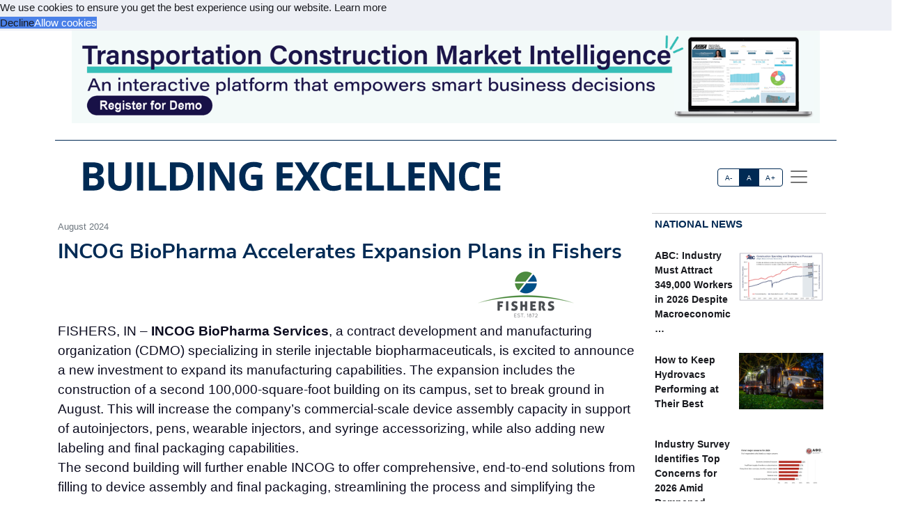

--- FILE ---
content_type: text/html; charset=utf-8
request_url: https://buildingex.com/BE/article/24B22674-incog-biopharma-accelerates-expansion-plans-in-fishers
body_size: 19402
content:



<!DOCTYPE html>
<html lang="en" xmlns="http://www.w3.org/1999/html">



<head>
    
        <title>INCOG BioPharma Accelerates Expansion Plans in Fishers - Building Excellence</title>
        <meta name="description" content="FISHERS, IN – INCOG BioPharma Services, a contract development and manufacturing organization (CDMO) specializing in sterile injectable biopharmaceuticals, is excited to announce a new investment to expand its manufacturing capabilities. The expansion includes the construction of a second 100,000-square-foot building on its campus, set to break ground in August. This will increase the company’s commercial-scale device assembly capacity in support of autoinjectors, pens, wearable injectors, and syringe accessorizing, while also adding new labeling and final packaging capabilities."/>
        <meta property="og:title" content="INCOG BioPharma Accelerates Expansion Plans in Fishers"/>
        <meta property="og:type" content="article"/>
        <meta property="og:url" content="https://acppubs.com/BE/article/24B22674-incog-biopharma-accelerates-expansion-plans-in-fishers"/>
        <meta property="og:image" content="https://acp-assets.sfo3.cdn.digitaloceanspaces.com/assets/images/article_images/.webp"/>
        <meta property="og:description" content="FISHERS, IN – INCOG BioPharma Services, a contract development and manufacturing organization (CDMO) specializing in sterile injectable biopharmaceuticals, is excited to announce a new investment to expand its manufacturing capabilities. The expansion includes the construction of a second 100,000-square-foot building on its campus, set to break ground in August. This will increase the company’s commercial-scale device assembly capacity in support of autoinjectors, pens, wearable injectors, and syringe accessorizing, while also adding new labeling and final packaging capabilities."/>
        <meta name="twitter:card" content="summary_large_image">
        <meta name="twitter:image:alt" content="Publication Logo">
        
    

    
<link href="https://acppubs.com/BE/article/24B22674-incog-biopharma-accelerates-expansion-plans-in-fishers" rel="canonical">
<link href="https://acp-assets.sfo3.cdn.digitaloceanspaces.com/assets/images/favicon.ico" rel="icon">

<link href="https://fonts.gstatic.com" rel="preconnect">

<link rel="preload" href="https://acp-assets.sfo3.cdn.digitaloceanspaces.com/css/main/critical.css" as="style">


<noscript><link rel="stylesheet" href="https://acp-assets.sfo3.cdn.digitaloceanspaces.com/css/main/critical.css"></noscript>

<link rel="stylesheet" href="https://cdnjs.cloudflare.com/ajax/libs/tiny-slider/2.9.4/tiny-slider.css">
<link href="https://cdn.jsdelivr.net/npm/bootstrap@5.3.3/dist/css/bootstrap.min.css" rel="stylesheet" integrity="sha384-QWTKZyjpPEjISv5WaRU9OFeRpok6YctnYmDr5pNlyT2bRjXh0JMhjY6hW+ALEwIH" crossorigin="anonymous">
<link href="https://cdn.jsdelivr.net/npm/bootstrap-icons/font/bootstrap-icons.css" rel="stylesheet">
<link rel="stylesheet" href="https://cdn.jsdelivr.net/npm/glightbox/dist/css/glightbox.min.css" />



    

<!-- preload & apply critical.css -->
<link
  rel="preload"
  href="https://sfo3.digitaloceanspaces.com/acp-assets/css/main/critical.css?AWSAccessKeyId=DOCCBIIJCH5O424EKIXY&amp;Signature=JPbpGe3nEzNlPFI%2BiYEPmOO6lAQ%3D&amp;Expires=1768976112"
  as="style"
  onload="this.rel='stylesheet'; this.onload=null;"
  crossorigin
>
<noscript>
  <link rel="stylesheet" href="https://sfo3.digitaloceanspaces.com/acp-assets/css/main/critical.css?AWSAccessKeyId=DOCCBIIJCH5O424EKIXY&amp;Signature=JPbpGe3nEzNlPFI%2BiYEPmOO6lAQ%3D&amp;Expires=1768976112">
</noscript>

<link rel="stylesheet" href="https://sfo3.digitaloceanspaces.com/acp-assets/css/main/critical.css?AWSAccessKeyId=DOCCBIIJCH5O424EKIXY&amp;Signature=JPbpGe3nEzNlPFI%2BiYEPmOO6lAQ%3D&amp;Expires=1768976112" media="print" onload="this.media='all'">

<style nonce="JZjQB5CqQneu0sH0+Xacrg==">
  /*--------------------
    Font loading
  --------------------*/
  @import url("https://p.typekit.net/p.css?s=1&k=wyj2rso&ht=tk&f=12048.32224.32226.32227.32230.32231.32236.32238&a=88143827&app=typekit&e=css");
  @import url("https://use.typekit.net/wyj2rso.css");

  @font-face {
    font-family: 'Nunito Sans';
    font-style: normal;
    font-weight: 400;
    font-display: swap;
    src: url(https://fonts.gstatic.com/s/nunitosans/v12/pe0qMImSLYBIv1o4X1M8cfe6.ttf) format('truetype');
  }
  @font-face {
    font-family: 'Nunito Sans';
    font-style: normal;
    font-weight: 700;
    font-display: swap;
    src: url(https://fonts.gstatic.com/s/nunitosans/v12/pe03MImSLYBIv1o4X1M8cc8GBv5q.ttf) format('truetype');
  }

  /*--------------------
    Icon font
  --------------------*/
  @font-face {
    font-family: "bootstrap-icons";
    src:
      url("https://acp-assets.sfo3.digitaloceanspaces.com/assets/vendor/bootstrap-icons/fonts/bootstrap-icons.woff2") format("woff2"),
      url("https://acp-assets.sfo3.digitaloceanspaces.com/assets/vendor/bootstrap-icons/fonts/bootstrap-icons.woff") format("woff");
  }
  [class*=" bi-"]::before {
    display: inline-block;
    font-family: bootstrap-icons !important;
    font-style: normal;
    font-weight: normal !important;
    font-variant: normal;
    text-transform: none;
    line-height: 1;
    vertical-align: -.125em;
    -webkit-font-smoothing: antialiased;
    -moz-osx-font-smoothing: grayscale;
  }
  .bi-arrow-up-short::before { content: "\f145"; }

  /*--------------------
    Base resets & type
  --------------------*/
  html { font-size: 100%; }
  body, button {
    margin: 0;
    font-size: 1em;
    line-height: 1.3;
    font-family: 'Nunito Sans', sans-serif;
  }

  /*--------------------
    CSS custom-properties
  --------------------*/
  :root {
    --bs-blue:       #0d6efd;
    --bs-indigo:     #6610f2;
    --bs-purple:     #6f42c1;
    --bs-pink:       #d63384;
    --bs-red:        #dc3545;
    --bs-orange:     #fd7e14;
    --bs-yellow:     #ffc107;
    --bs-green:      #198754;
    --bs-teal:       #20c997;
    --bs-cyan:       #0dcaf0;
    --bs-white:      #fff;
    --bs-gray:       #6c757d;
    --bs-gray-dark:  #343a40;
    --bs-gray-100:   #f8f9fa;
    --bs-gray-200:   #e9ecef;
    --bs-gray-300:   #dee2e6;
    --bs-gray-400:   #ced4da;
    --bs-gray-500:   #adb5bd;
    --bs-gray-600:   #6c757d;
    --bs-gray-700:   #495057;
    --bs-gray-800:   #343a40;
    --bs-gray-900:   #212529;

    --bs-primary:    #2163e8;
    --bs-secondary:  #595d69;
    --bs-success:    #0cbc87;
    --bs-info:       #4f9ef8;
    --bs-warning:    #f7c32e;
    --bs-danger:     #d6293e;
    --bs-light:      #f7f8f9;
    --bs-dark:       #191a1f;

    /*— Your custom brand color: —*/
    --bs-acp-blue:      #002A54;

    /*— Custom RGB fallbacks (for utilities that use “–*-rgb”): —*/
    --bs-primary-rgb:   33, 99, 232;
    --bs-secondary-rgb: 89, 93, 105;
    --bs-success-rgb:   12, 188, 135;
  }
</style>


    




<link rel="preconnect" href="https://www.googletagmanager.com" crossorigin>


<script defer src="https://sfo3.digitaloceanspaces.com/acp-assets/js/htmx.min.js?AWSAccessKeyId=DOCCBIIJCH5O424EKIXY&amp;Signature=Sr9%2BClVB%2FH3gTC%2Ffz7zDsKcm7Es%3D&amp;Expires=1768976112"></script>

<script defer src="https://sfo3.digitaloceanspaces.com/acp-assets/js/htmx/django-htmx.js?AWSAccessKeyId=DOCCBIIJCH5O424EKIXY&amp;Signature=YQcbzpzFUsLGLecnBSkjCIUc25I%3D&amp;Expires=1768976112"></script>
<script>
    window.addEventListener('load', function () {
        var link = document.createElement('link');
        link.rel = 'stylesheet';
        link.href = '/static/css/main/main.css';
        link.href = 'https://acp-assets.sfo3.cdn.digitaloceanspaces.com/css/main/main.css';
        link.type = 'text/css';
        link.media = 'all';
        document.head.appendChild(link);
    });
</script>


<script>(function(w,d,s,l,i){w[l]=w[l]||[];w[l].push({'gtm.start':
new Date().getTime(),event:'gtm.js'});var f=d.getElementsByTagName(s)[0],
j=d.createElement(s),dl=l!='dataLayer'?'&l='+l:'';j.async=true;j.src=
'https://www.googletagmanager.com/gtm.js?id='+i+dl;f.parentNode.insertBefore(j,f);
 })(window,document,'script','dataLayer','G-E168043SBX');</script>
<noscript><iframe src="https://www.googletagmanager.com/ns.html?id=G-E168043SBX"
height="0" width="0" style="display:none;visibility:hidden"></iframe></noscript>


</head>
<body><!-- Top alert START -->


<!-- Top alert END -->






<!-- Offcanvas START -->
<div class="offcanvas offcanvas-end" id="offcanvasMenu" tabindex="-1">
    <div class="offcanvas-header justify-content-end">
        <button aria-label="Close" class="btn-close text-reset" data-bs-dismiss="offcanvas" type="button"></button>
    </div>
    <div class="offcanvas-body d-flex flex-column p-2">
        <img height="20" width="100%" class="navbar-brand-item light-mode-item"
             src="https://sfo3.digitaloceanspaces.com/acp-assets/assets/images/pub_logos/BE.svg?AWSAccessKeyId=DOCCBIIJCH5O424EKIXY&amp;Signature=Lh7Nyi5DWR3uelc%2FwrBQBajy%2Fmc%3D&amp;Expires=1768976112" alt="Building Excellence">
       
        <p>Dedicated to the people who make our built environment better and safer. We tell your stories and
            celebrate your successes. </p>
        <!-- Nav START -->
        <ul class="nav d-block flex-column my-2 ">

            

                
            

        </ul>

            <!-- Subscription Card -->
        <div class="card mt-3">
            <div class="card-body">
                <p>Register with us and receive industry news and content only available to subscribers.</p>
                <a href="/BE/subscribe/" class="btn btn-acp-blue text-white float-end">Subscribe</a>
            </div>
        </div>
    
     <!-- Contacts -->
    
            <h5 class="border-acp-blue border-top border-1 mt-auto">
                Contacts
            </h5>
            <ul class="nav">
                <li class="nav-item"><a class="nav-link px-2 fs-2 social-media-icon"
                                        href="https://www.facebook.com/pages/Associated-Construction-Publications/272109932894183"><img class="img-fluid" width="24" height="24" src="https://acp-assets.sfo3.cdn.digitaloceanspaces.com/assets/images/icon-facebook.webp" alt="facebook" ></a></li>
                <li class="nav-item"><a class="nav-link px-2 fs-2 social-media-icon" href="https://twitter.com/acppubs"><img class="img-fluid" width="24" height="24" src="https://acp-assets.sfo3.cdn.digitaloceanspaces.com/assets/images/icon-x.webp" alt="X" ></a></li>
                <li class="nav-item"><a class="nav-link px-2 fs-2 social-media-icon"
                                        href="https://www.linkedin.com/company/associated-construction-publications-acp-"><img class="img-fluid" width="24" height="24" src="https://acp-assets.sfo3.cdn.digitaloceanspaces.com/assets/images/icon-linked-in.webp" alt="LinkedIn" ></a></li>
            </ul>
            <ul class="nav d-block flex-column my-4">
                <li class="nav-item"><a class="nav-link h5"
                                        href="mailto:jhoover@acp-mail.com?subject=submit%20news%20from%20ACP%20website">Submit
                    News</a>
                <li class="nav-item"><a class="nav-link h5" href=/BE/about/>About</a></li>
                <li class="nav-item"><a class="nav-link h5" href=/BE/editorial-calendar/>Editorial
                    Calendar</a></li>
                <li class="nav-item"><a class="nav-link h5" href=/BE/contact/>Contact Us</a>
                </li>
            </ul>
            <div class="mt-4">
                <p class="mb-1"><strong>Indianapolis, IN, USA (HQ)</strong></p>
                <p class="mb-1">903 E. Ohio St., Indianapolis, IN 46202</p>
                <p class="mb-1">Call: <a href="tel:(317)423-2325">(317) 423-2325</a></p>
                <a href="mailto:info@acppubs.com">info@acppubs.com</a>
            </div>
        </div>
    </div>
</div>
<!-- Offcanvas END -->






<div class="container">
    <div class="row">
        

<section class="p-0" id="top-ad">
    <div class="container">
        <div class="row">
            
                

                    <a rel="sponsored" class="d-block card-img-flash ad-leaderboard" href="http://artba.org" >
                                
                               <figure> <img alt="artba.org" class="rounded-0 w-100 border-2"
                                     src="


    https://acp-assets.sfo3.cdn.digitaloceanspaces.com/ads/artba-leaderboard



" height="141" width="1140"/></figure>
                            
                    </a>
                
            
        </div>
    </div>
</section>

    </div>
    <div class="row">
        <div class=" d-none d-lg-block small border-bottom border-acp-blue mt-2">
        </div>
        <header class="navbar-light navbar-sticky ">
            <nav aria-label="Light offcanvas navbar" class="navbar bg-white">
                <div class="container-fluid">

                    <a class="navbar-brand" href="/BE/home/">
                        <img height="40" width="100%" class="me-auto navbar-brand-item light-mode-item"
                             src="https://acp-assets.sfo3.cdn.digitaloceanspaces.com/assets/images/pub_logos/BE.svg"
                             alt="Building Excellence">
                    </a>
                    <div class="ms-5 ps-5">
                        <div aria-label="font size changer" class="btn-group me-1" role="group">
                            <input class="btn-check" id="font-sm" name="fntradio" type="radio">
                            <label class="btn btn-xs btn-outline-acp-blue mb-0" for="font-sm">A-</label>

                            <input checked class="btn-check" id="font-default" name="fntradio" type="radio">
                            <label class="btn btn-xs btn-outline-acp-blue mb-0" for="font-default">A</label>

                            <input class="btn-check" id="font-lg" name="fntradio" type="radio">
                            <label class="btn btn-xs btn-outline-acp-blue mb-0" for="font-lg">A+</label>
                        </div>
                        <button aria-label="offcanvas menu"
                                aria-controls="offcanvasMenu" class="navbar-toggler "
                                data-bs-target="#offcanvasMenu"
                                data-bs-toggle="offcanvas" href="#offcanvasMenu" type="button"><span
                                class="navbar-toggler-icon"></span></button>
                        <div class="offcanvas offcanvas-end"></div>
                    </div>


                </div>

            </nav>

        </header>
    </div>


</div>



<main id="main-content">
    

    <div class="container m-auto"><div class="row" id="above-the-fold"><div class="col-md-9 g-md-2 pe-2"><div class="row"><div class="col"><figure class="figure mb-2"><figcaption class="figure-caption  mb-0">
                                    August 2024
                                </figcaption></figure></div></div><article id="article"><h2 class="fs-2 mb-1" id="article-title">INCOG BioPharma Accelerates Expansion Plans in Fishers</h2><div class="row"><div class="tiny-slider"><div class="tiny-slider arrow-hover arrow-blur arrow-dark arrow-round"><div class="tiny-slider-inner "
                         data-autoplay="false"
                         data-hoverpause="true"
                         data-gutter="24"
                         data-arrow="true"
                         data-dots="true"
                         data-items="1"><div class="item center"></div><!-- Slider items --></div></div></div></div><div class="row justify-content-end me-5"><div class="col-md-3 align-self-baseline"><img class="logo" src="https://acp-assets.sfo3.cdn.digitaloceanspaces.com/assets/images/article_images/AB72080C-C8BF-4AA5-8AAE-CF46AC33764E.webp"
                             style="max-height: 200px; max-width: 200px" alt="" loading="lazy"></div></div><div class="row"><div class="fs-5" id="article-body">
                FISHERS, IN – <span class="newsmaker">INCOG BioPharma Services</span>, a contract development and manufacturing organization (CDMO) specializing in sterile injectable biopharmaceuticals, is excited to announce a new investment to expand its manufacturing capabilities. The expansion includes the construction of a second 100,000-square-foot building on its campus, set to break ground in August. This will increase the company’s commercial-scale device assembly capacity in support of autoinjectors, pens, wearable injectors, and syringe accessorizing, while also adding new labeling and final packaging capabilities.
<p class="article-p">The second building will further enable INCOG to offer comprehensive, end-to-end solutions from filling to device assembly and final packaging, streamlining the process and simplifying the supply chain solution for its global biopharma customers.
<p class="article-p">“We are excited about this new investment and the opportunities it brings,” said <span class="newsmaker">Cory Lewis</span>, CEO and Founder of INCOG. “Our customers will have access to a suite of solutions from filling through final packaging. This supply chain integration is essential in accelerating a drug product to commercial launch, and even more important in today’s constrained markets as the need for sterile injectable products is quickly growing to address challenging diseases and improve healthcare outcomes. The hard work and expertise of the team we have built at INCOG has allowed us to accelerate investments and address the immediate needs of the global biopharma industry.”
<p class="article-p">This expansion will create over 100 additional high-paying jobs, further establishing Fishers, and the state of Indiana, as a global leader in biopharmaceutical innovation and manufacturing. The <span class="newsmaker">Indiana Economic Development Corporation</span> cited research showing that the state is the largest exporter of pharmaceutical products in the continental United States. At the end of 2023, Indiana’s Life Science sector had over 3,000 companies, employing 67,000 people and contributing $95 billion to the state’s economy. The IEDC and the City of Fishers played a pivotal role in supporting INCOG to obtain the necessary funding for the expansion.
<p class="article-p">“We are proud to contribute to the social and economic growth of Fishers, by creating new jobs and fostering a vibrant life science community,” added Lewis. “The city and IEDC have served as an extension of our team. It’s exciting to bring current and prospective clients to our facility so they can experience the growing community where we do business.”






<p class="article-p">“We are incredibly proud to witness INCOG’s growth and expansion into a second building,” said Fishers Mayor <span class="newsmaker">Scott Fadness</span>. “This expansion reinforces Fishers as a leading hub for life sciences and biopharma manufacturing. INCOG has played a significant role in building the industry cluster in Fishers, and we look forward to celebrating their future successes.”
<p class="article-p">This project comes on the heels of current work to commission and install a second high-speed syringe and cartridge filling line, along with supporting automated visual inspection equipment. The new filling line complements INCOG’s existing multi-use filling line, bringing the site’s filling capacity to 140 million units per year. The automated visual inspection and autoinjector assembly capabilities are available now, with the additional syringe filling capacity coming online in Q2 2025. These enhancements further enable INCOG to meet the growing demand for biopharmaceutical solutions that utilize pre-filled syringes and autoinjector delivery mechanisms.<br></div></div></article><div class="row pt-1"></div></div><!-- National News Section --><div class="col-md-12 col-lg-3"><div class="content-heading mb-3 p-1"><a class="link-acp-blue p-0 hover-underline" href="

    
        /BE/articles/National
    


">National News</a></div><div class="card  rounded-0 up-hover p-1 mb-3 ms-md-0"><div class="row g-0"><div class="col-6"><div class="sidebar-title fw-bold"><a class="text-dark"
                       href="

/BE/article/FC274DA3-abc-industry-must-attract-349-000-workers-in-2026-despite-macroeconomic-headwinds

">ABC: Industry Must Attract 349,000 Workers in 2026 Despite Macroeconomic …</a></div></div><div class="col-6"><figure><img alt=""
                             src="

    https://acp-assets.sfo3.cdn.digitaloceanspaces.com/assets/images/article_images/91461E58-85CC-4353-B1B6-D7FED7887DC1.webp

"
                             class="card-img rounded-0 article-image" width="140" height="93"></figure></div></div></div><div class="card  rounded-0 up-hover p-1 mb-3 ms-md-0"><div class="row g-0"><div class="col-6"><div class="sidebar-title fw-bold"><a class="text-dark"
                       href="

/BE/article/55CBF225-how-to-keep-hydrovacs-performing-at-their-best

">How to Keep Hydrovacs Performing at Their Best</a></div></div><div class="col-6"><figure><img alt=""
                             src="

    https://acp-assets.sfo3.cdn.digitaloceanspaces.com/assets/images/article_images/49C2453B-6F44-4491-85A4-8CC8E7621DC6.webp

"
                             class="card-img rounded-0 article-image" width="140" height="93"></figure></div></div></div><div class="card  rounded-0 up-hover p-1 mb-3 ms-md-0"><div class="row g-0"><div class="col-6"><div class="sidebar-title fw-bold"><a class="text-dark"
                       href="

/BE/article/8233883D-industry-survey-identifies-top-concerns-for-2026-amid-dampened-expectations

">Industry Survey Identifies Top Concerns for 2026 Amid Dampened Expectations</a></div></div><div class="col-6"><figure><img alt=""
                             src="

    https://acp-assets.sfo3.cdn.digitaloceanspaces.com/assets/images/article_images/721C9B32-4905-44B8-91D7-2BD0BC6DAA81.webp

"
                             class="card-img rounded-0 article-image" width="140" height="93"></figure></div></div></div><div class="card  rounded-0 up-hover p-1 mb-3 ms-md-0"><div class="row g-0"><div class="col-6"><div class="sidebar-title fw-bold"><a class="text-dark"
                       href="

/BE/article/6523B753-construction-added-just-14-000-jobs-in-2025-lost-jobs-in-december

">Construction Added Just 14,000 Jobs in 2025, Lost Jobs in …</a></div></div><div class="col-6"><figure><img alt="*Includes nonresidential building, nonresidential STC, and heavy and civil engineering. **Includes residential building and residential. (Source: U.S. Bureau of Labor Statistics, Associated Builders and Contractors.)"
                             src="

    https://acp-assets.sfo3.cdn.digitaloceanspaces.com/assets/images/article_images/6EE34BF3-EBE6-4902-895F-08918AC0BAE0.webp

"
                             class="card-img rounded-0 article-image" width="140" height="93"></figure></div></div></div><div class="card  rounded-0 up-hover p-1 mb-3 ms-md-0"><div class="row g-0"><div class="col-6"><div class="sidebar-title fw-bold"><a class="text-dark"
                       href="

/BE/article/860D7B0A-opportunities-expand-as-resilience-projects-move-from-planning-to-priority

">Opportunities Expand as Resilience Projects Move from Planning to Priority</a></div></div><div class="col-6"><figure><img alt=""
                             src="

    https://acp-assets.sfo3.cdn.digitaloceanspaces.com/assets/images/article_images/90DFE978-2D0C-4CA1-A59D-0015C60C0756.webp

"
                             class="card-img rounded-0 article-image" width="140" height="93"></figure></div></div></div><div class="card  rounded-0 up-hover p-1 mb-3 ms-md-0"><div class="row g-0"><div class="col-6"><div class="sidebar-title fw-bold"><a class="text-dark"
                       href="

/BE/article/57832AAC-2026-forecast-navigating-cost-volatility-policy-changes-funding-uncertainties

">2026 Forecast: Navigating Cost Volatility, Policy Changes, Funding Uncertainties</a></div></div><div class="col-6"><figure><img alt="ARTBA outlook for the U.S. Census Bureau Value of Construction Put in Place. Estimates for 2025 based on data through August. Source: ARTBA 2026 Market Outlook"
                             src="

    https://acp-assets.sfo3.cdn.digitaloceanspaces.com/assets/images/article_images/9C6991AC-6494-482C-9D7C-6744D4BC6FCA.webp

"
                             class="card-img rounded-0 article-image" width="140" height="93"></figure></div></div></div><div class="card  rounded-0 up-hover p-1 mb-3 ms-md-0"><div class="row g-0"><div class="col-6"><div class="sidebar-title fw-bold"><a class="text-dark"
                       href="

/BE/article/D1BC1451-technology-in-the-year-ahead-amplifying-interconnected-integrated-interoperable-construction

">Technology in the Year Ahead: Amplifying Interconnected, Integrated, Interoperable Construction</a></div></div><div class="col-6"><figure><img alt="Advanced machine control systems that enable operators to achieve first-time accuracy are becoming baseline expectations for competitive bidding."
                             src="

    https://acp-assets.sfo3.cdn.digitaloceanspaces.com/assets/images/article_images/09D6FC02-F2FD-43D6-A106-B91A9EFD9C4A.webp

"
                             class="card-img rounded-0 article-image" width="140" height="93"></figure></div></div></div><div class="card  rounded-0 up-hover p-1 mb-3 ms-md-0"><div class="row g-0"><div class="col-6"><div class="sidebar-title fw-bold"><a class="text-dark"
                       href="

/BE/article/4F25D177-steps-for-smart-tech-adoption

">Steps for Smart Tech Adoption</a></div></div><div class="col-6"><figure><img alt="With job sites becoming increasingly interconnected and data-heavy, digitalization is crucial. (Pictured here, a Hardaway Construction project in Nashville, Tennessee.)"
                             src="

    https://acp-assets.sfo3.cdn.digitaloceanspaces.com/assets/images/article_images/5F844ED7-7713-4214-AC70-F52A1A3C93A4.webp

"
                             class="card-img rounded-0 article-image" width="140" height="93"></figure></div></div></div><div class="card  rounded-0 up-hover p-1 mb-3 ms-md-0"><div class="row g-0"><div class="col-6"><div class="sidebar-title fw-bold"><a class="text-dark"
                       href="

/BE/article/40957F54-how-vdc-reduces-project-risks

">How VDC Reduces Project Risks</a></div></div><div class="col-6"><figure><img alt="Visual 4D planning for a complex healthcare project incorporated construction logistics, traffic planning, and phasing."
                             src="

    https://acp-assets.sfo3.cdn.digitaloceanspaces.com/assets/images/article_images/B49F29A2-E8AE-4C16-94BD-8F26C92C0F82.webp

"
                             class="card-img rounded-0 article-image" width="140" height="93"></figure></div></div></div></div></div><div class="row" id="section2"><div class="col-md-12 col-lg-9 g-md-2 pe-2"><div class="d-grid gap-3"><div class="row content-heading me-3 p-0"><a class="link-acp-blue  p-0 hover-underline"
                       href="

    
        /BE/articles/Industry%20News
    


">Industry News
                    </a></div><div class="row pt-1"><div class="row pb-3"><div class="card col-lg-4 col-md-12"><a class="link-gray-600"
       href="

/BE/article/4E14CAA7-2025-exhibit-columbus-exhibition-to-open-august-15-16

"><div class="center rounded-0"><figure><img alt="" class="img-fluid article-image"
                         src="

    https://acp-assets.sfo3.cdn.digitaloceanspaces.com/assets/images/article_images/DEFCD6DA-4637-4A58-8652-0F53510DA48A.webp

" height="333" width="500" loading="lazy"></figure></div><div class="card-body p-0"><h6 class="card-title font-size-tiny mt-1">
                2025 Exhibit Columbus Exhibition to Open August 15 &amp; 16</h6><p class="card-text"><p class="article-p">Columbus, Indiana — The <span class="newsmaker">Exhibit Columbus</span> 2025 Exhibition, <i>Yes And</i>, opens the weekend of Friday, August 15 and Saturday, …</p></p></div></a></div><div class="card col-lg-4 col-md-12"><a class="link-gray-600"
       href="

/BE/article/6E07798F-skender-sees-significant-growth-in-indiana-construction-project-volume-relocates-to-larger-office

"><div class="center rounded-0"><figure><img alt="" class="img-fluid article-image"
                         src="

    https://acp-assets.sfo3.cdn.digitaloceanspaces.com/assets/images/article_images/4BB9F59A-3ABE-4E38-9803-11CA609F39CA.webp

" height="333" width="500" loading="lazy"></figure></div><div class="card-body p-0"><h6 class="card-title font-size-tiny mt-1">
                Skender Sees Significant Growth in Indiana Construction Project Volume, Relocates to Larger Office</h6><p class="card-text"><p class="article-p">INDIANAPOLIS – Significant growth across key industry sectors and all project sizes is driving <span class="newsmaker">Skender</span>’s presence in Indiana. Skender …</p></p></div></a></div><div class="card col-lg-4 col-md-12"><a class="link-gray-600"
       href="

/BE/article/0C987B15-taylor-university-cuts-ribbon-at-new-horne-academic-center

"><div class="center rounded-0"><figure><img alt="" class="img-fluid article-image"
                         src="

    https://acp-assets.sfo3.cdn.digitaloceanspaces.com/assets/images/article_images/F01FA1DD-26AA-472E-AA22-CADD564F788D.webp

" height="333" width="500" loading="lazy"></figure></div><div class="card-body p-0"><h6 class="card-title font-size-tiny mt-1">
                Taylor University Cuts Ribbon at New Horne Academic Center</h6><p class="card-text"><p class="article-p">FORT WAYNE, IN – Taylor University celebrated the opening of the newly built Horne Academic Center with a ribbon cutting …</p></p></div></a></div></div><div class="row pb-3"><div class="card col-lg-4 col-md-12"><a class="link-gray-600"
       href="

/BE/article/404E5660-st-joseph-catholic-church-earns-national-terrazzo-honor

"><div class="center rounded-0"><figure><img alt="" class="img-fluid article-image"
                         src="

    https://acp-assets.sfo3.cdn.digitaloceanspaces.com/assets/images/article_images/D1013242-73DE-44FD-9E91-1E0E85DC0400.webp

" height="333" width="500" loading="lazy"></figure></div><div class="card-body p-0"><h6 class="card-title font-size-tiny mt-1">
                St. Joseph Catholic Church Earns National Terrazzo Honor</h6><p class="card-text"><p class="article-p">JASPER, IN – <span class="newsmaker">Browning Day</span> announced that St. Joseph Catholic Church has been awarded the 2024 Honor Award by the …</p></p></div></a></div><div class="card col-lg-4 col-md-12"><a class="link-gray-600"
       href="

/BE/article/32C37382-sustainea-plans-400m-investment-in-indiana-advancing-agbiosciences-circular-economy

"><div class="center rounded-0"><figure><img alt="Gov. Holcomb meets with Sustainea leadership, including CEO Gustavo Sergi, in Brazil during his April international economic development trip" class="img-fluid article-image"
                         src="

    https://acp-assets.sfo3.cdn.digitaloceanspaces.com/assets/images/article_images/F20213C2-2C7B-49B9-980D-9064D765C267.webp

" height="333" width="500" loading="lazy"></figure></div><div class="card-body p-0"><h6 class="card-title font-size-tiny mt-1">
                Sustainea Plans $400M Investment in Indiana, Advancing Agbiosciences &amp; Circular Economy</h6><p class="card-text"><p class="article-p">LAFAYETTE, IN – <span class="newsmaker">Sustainea</span>, a company focused on sustainable chemistry, announced plans to locate its first U.S. operations in …</p></p></div></a></div><div class="card col-lg-4 col-md-12"><a class="link-gray-600"
       href="

/BE/article/0015F834-indiana-landmarks-awards-more-than-2-million-to-support-historic-houses-of-worship

"><div class="center rounded-0"><figure><img alt="" class="img-fluid article-image"
                         src="

    https://acp-assets.sfo3.cdn.digitaloceanspaces.com/assets/images/article_images/D1F04515-18CC-4E38-8986-BFE5093C694D.webp

" height="333" width="500" loading="lazy"></figure></div><div class="card-body p-0"><h6 class="card-title font-size-tiny mt-1">
                Indiana Landmarks Awards More Than $2 million to Support Historic Houses of Worship</h6><p class="card-text"><p class="article-p">INDIANAPOLIS – Seventeen congregations around the state have received grants from <span class="newsmaker">Indiana Landmarks</span>’ Sacred Places Indiana Fund to address …</p></p></div></a></div></div></div><div class="row px-4"></div></div><div class="row p-3"><div class="col-md-4 px-md-2 border-end"><div class="row content-heading mb-3 p-1"><a class="link-acp-blue hover-underline p-0"
                                                     href="

    
        /BE/articles/Industry%20News
    


"> Industry News</a></div><p><div class="card p-2 me-1"><a class="link-gray-600"
                       href="

/BE/article/CEB4EC40-indiana-wesleyan-university-breaks-ground-on-new-basketball-arena

"><div class="center rounded-0"><img alt="" class="img-fluid article-image"
                                         src="

    https://acp-assets.sfo3.cdn.digitaloceanspaces.com/assets/images/article_images/76E9064F-B6CC-4156-A9E5-9EE6F1277E3A.webp

" width="258" height="172" loading="lazy"></div></a><div class="card-body p-0"><div class="row pb-1 card-title font-size-tiny"><a href="

/BE/article/CEB4EC40-indiana-wesleyan-university-breaks-ground-on-new-basketball-arena

">
                                Indiana Wesleyan University Breaks Ground on New Basketball …
                            </a></div></div></div><p><div class="card px-2"><a href="

/BE/article/337BBF10-noblesville-council-approves-250m-mixed-use-morse-village-development

">
                        Noblesville Council Approves $250M Mixed-Use Morse Village Development
                    </a></div><p><div class="card px-2"><a href="

/BE/article/1710641E-indiana-landmarks-announces-new-directors-and-officers

">
                        Indiana Landmarks Announces New Directors and Officers
                    </a></div><p><div class="card px-2"><a href="

/BE/article/2F2BA04F-american-structurepoint-celebrates-launch-of-the-purple-line

">
                        American Structurepoint Celebrates Launch of the Purple Line
                    </a></div><p><div class="card px-2"><a href="

/BE/article/FD6C0F6C-fishers-unveils-plans-for-96th-street-bridge-along-nickel-plate-trail

">
                        Fishers Unveils Plans for 96th Street Bridge along …
                    </a></div><p><div class="card px-2"><a href="

/BE/article/F730722F-jeff-hagerman-receives-outstanding-alumni-award-from-purdue-university

">
                        Jeff Hagerman receives Outstanding Alumni Award from Purdue …
                    </a></div></div><div class="col-md-4 px-md-2 border-end"><div class="row content-heading mb-3 p-1"><a class="link-acp-blue hover-underline p-0"
                                                     href="

    
        /BE/articles/People
    


"> People</a></div><p><div class="card p-2 me-1"><a class="link-gray-600"
                       href="

/BE/article/B8C31492-kristin-liggin-promoted-to-intend-indiana-real-estate-manager

"><div class="center rounded-0"><img alt="Kristin Liggin" class="img-fluid article-image"
                                         src="

    https://acp-assets.sfo3.cdn.digitaloceanspaces.com/assets/images/article_images/36B079B8-E1DC-409F-B207-610D17774E66.webp

" width="258" height="172" loading="lazy"></div></a><div class="card-body p-0"><div class="row pb-1 card-title font-size-tiny"><a href="

/BE/article/B8C31492-kristin-liggin-promoted-to-intend-indiana-real-estate-manager

">
                                Kristin Liggin Promoted to Intend Indiana Real Estate …
                            </a></div></div></div><p><div class="card px-2"><a href="

/BE/article/2148C67A-the-parks-alliance-of-indianapolis-appoints-blake-johnson-as-interim-ceo

">
                        The Parks Alliance of Indianapolis Appoints Blake Johnson …
                    </a></div><p><div class="card px-2"><a href="

/BE/article/6B2FC41B-thompson-thrift-announces-expansion-of-construction-executive-team

">
                        Thompson Thrift Announces Expansion of Construction Executive Team
                    </a></div><p><div class="card px-2"><a href="

/BE/article/616CD0C7-elevatus-hires-dr-park-ginder-as-education-consultant

">
                        Elevatus Hires Dr. Park Ginder as Education Consultant
                    </a></div><p><div class="card px-2"><a href="

/BE/article/9D20D7C5-schmidt-associates-launches-waypoint-strategies-welcomes-audra-blasdel-as-division-lead

">
                        Schmidt Associates Launches Waypoint Strategies, Welcomes Audra Blasdel …
                    </a></div></div><div class="col-md-4 px-md-2"><div class="row content-heading mb-3 p-1"><a class="link-acp-blue hover-underline p-0"
                                                     href="

    
        /BE/articles/Projects
    


"> Projects</a></div><p><div class="card p-2 me-1"><a class="link-gray-600"
                       href="

/BE/article/D4B46E48-superior-construction-to-expand-traffic-congested-bridge-over-railroad-yard-in-indianapolis-suburb

"><div class="center rounded-0"><img alt="" class="img-fluid article-image"
                                         src="

    https://acp-assets.sfo3.cdn.digitaloceanspaces.com/assets/images/article_images/6E0F8D96-751D-4E69-9D26-8BFE966BFF8F.webp

" width="258" height="172" loading="lazy"></div></a><div class="card-body p-0"><div class="row pb-1 card-title font-size-tiny"><a href="

/BE/article/D4B46E48-superior-construction-to-expand-traffic-congested-bridge-over-railroad-yard-in-indianapolis-suburb

">
                                Superior Construction to Expand Traffic-congested Bridge Over Railroad …
                            </a></div></div></div><p><div class="card px-2"><a href="

/BE/article/FF5B70C2-series-of-construction-projects-planned-for-hopewell-site-in-bloomington

">
                        Series of Construction Projects Planned for Hopewell Site …
                    </a></div><p><div class="card px-2"><a href="

/BE/article/8221DBC7-city-of-noblesville-announces-gared-performance-sports-systems-retention-and-investment-in-new-noble

">
                        City of Noblesville Announces Gared Performance Sports Systems …
                    </a></div><p><div class="card px-2"><a href="

/BE/article/D86CF109-indiana-chapter-of-the-american-society-of-landscape-architects-awards-jpr-for-fort-wayne-park-plan

">
                        Indiana Chapter of the American Society of Landscape …
                    </a></div><p><div class="card px-2"><a href="

/BE/article/A6037499-indianapolis-city-county-council-passes-proposal-to-revitalize-old-city-hall

">
                        Indianapolis City-County Council Passes Proposal to Revitalize Old …
                    </a></div></div><div class="row px-4"></div><div class="col-md-4 px-md-2 border-end"><div class="row content-heading mb-3 p-1"><a class="link-acp-blue hover-underline p-0"
                                                     href="

    
        /BE/articles/Associations
    


"> Associations</a></div><p><div class="card p-2 me-1"><a class="link-gray-600"
                       href="

/BE/article/455FDEFD-bca-awards-10-000-in-scholarships-to-local-students

"><div class="center rounded-0"><img alt="Rebekah Fortman" class="img-fluid article-image"
                                         src="

    https://acp-assets.sfo3.cdn.digitaloceanspaces.com/assets/images/article_images/4B5DE074-F868-43C8-946D-74C9DBF75F9D.webp

" width="258" height="172"></div></a><div class="card-body p-0"><div class="row pb-1 card-title font-size-tiny"><a href="

/BE/article/455FDEFD-bca-awards-10-000-in-scholarships-to-local-students

">
                                BCA Awards $10,000 in Scholarships to Local Students
                            </a></div></div></div><p><div class="card px-2"><a href="

/BE/article/AE4C0EF6-indiana-landmarks-announces-2025-s-ten-most-endangered

">
                        Indiana Landmarks Announces 2025&#x27;s Ten Most Endangered
                    </a></div><p><div class="card px-2"><a href="

/BE/article/6DFFFE5F-grants-help-preserve-15-historic-african-american-sites-in-indiana

">
                        Grants Help Preserve 15 Historic African American Sites …
                    </a></div><p><div class="card px-2"><a href="

/BE/article/59EFF566-bca-grants-7-500-in-construction-scholarships-to-students

">
                        BCA Grants $7,500 in Construction Scholarships to Students
                    </a></div><p><div class="card px-2"><a href="

/BE/article/52B03C13-indiana-landmarks-announces-10-most-endangered

">
                        Indiana Landmarks Announces 10 Most Endangered
                    </a></div></div><div class="col-md-4 px-md-2 border-end"><div class="row content-heading mb-3 p-1"><a class="link-acp-blue hover-underline p-0"
                                                     href="

    
        /BE/articles/Government
    


"> Government</a></div><p><div class="card p-2 me-1"><a class="link-gray-600"
                       href="

/BE/article/1F52998F-noblesville-mayor-chris-jensen-delivers-state-of-the-city-address-from-ruoff-music-center

"><div class="center rounded-0"><img alt="Noblesville Mayor Chris Jensen (Photo courtesy of Matthew Doudt Photography)" class="img-fluid article-image"
                                         src="

    https://acp-assets.sfo3.cdn.digitaloceanspaces.com/assets/images/article_images/AD8D0024-5052-4D61-A80B-EF10491D8C17.webp

" width="258" height="172"></div></a><div class="card-body p-0"><div class="row pb-1 card-title font-size-tiny"><a href="

/BE/article/1F52998F-noblesville-mayor-chris-jensen-delivers-state-of-the-city-address-from-ruoff-music-center

">
                                Noblesville Mayor Chris Jensen Delivers ‘State of the …
                            </a></div></div></div><p><div class="card px-2"><a href="

/BE/article/8AEF2F2E-city-of-south-bend-breaks-ground-on-byers-softball-complex

">
                        City of South Bend Breaks Ground on Byers …
                    </a></div><p><div class="card px-2"><a href="

/BE/article/4CAA003E-mayor-joe-hogsett-and-city-county-council-introduce-27m-spring-fiscal-package

">
                        Mayor Joe Hogsett and City-County Council Introduce $27M …
                    </a></div><p><div class="card px-2"><a href="

/BE/article/01CCDF1F-greenwood-celebrates-opening-of-new-sports-park

">
                        Greenwood Celebrates Opening of New Sports Park
                    </a></div><p><div class="card px-2"><a href="

/BE/article/483922B5-state-announces-planning-grants-for-arts-culture-intitiative-through-readi-2-0

">
                        State Announces Planning Grants for Arts &amp; Culture …
                    </a></div></div><div class="col-md-4 px-md-2"><div class="row content-heading mb-3 p-1"><a class="link-acp-blue hover-underline p-0"
                                                     href="

    
        /BE/articles/Trends
    


"> Trends</a></div><p><div class="card p-2 me-1"><a class="link-gray-600"
                       href="

/BE/article/ED27284A-david-rausch-studio-joins-luminaut

"><div class="center rounded-0"><img alt="New Divisions Maintenance Group headquarters overlooking Cincinnati’s Fountain Square" class="img-fluid article-image"
                                         src="

    https://acp-assets.sfo3.cdn.digitaloceanspaces.com/assets/images/article_images/2D3F0F43-3383-46FC-ADFC-0453C0F6552B.webp

" width="258" height="172"></div></a><div class="card-body p-0"><div class="row pb-1 card-title font-size-tiny"><a href="

/BE/article/ED27284A-david-rausch-studio-joins-luminaut

">
                                David Rausch Studio Joins Luminaut
                            </a></div></div></div><p><div class="card px-2"><a href="

/BE/article/5572EAFF-elevatus-to-acquire-bona-vita-architecture

">
                        Elevatus to Acquire Bona Vita Architecture
                    </a></div><p><div class="card px-2"><a href="

/BE/article/C81E0512-lowe-s-foundation-announces-new-round-of-gable-grants

">
                        Lowe&#x27;s Foundation Announces New Round of Gable Grants
                    </a></div><p><div class="card px-2"><a href="

/BE/article/6D28D190-abc-supply-co-inc-opens-location-in-kokomo

">
                        ABC Supply Co., Inc. Opens Location in Kokomo
                    </a></div><p><div class="card px-2"><a href="

/BE/article/8C433567-ball-state-earns-top-prize-in-international-competition-for-student-design-and-construction-work

">
                        Ball State Earns Top Prize in International Competition …
                    </a></div></div><div class="row"></div><div class="col-md-4 px-md-2 border-end"><div class="row content-heading mb-3 p-1"><a class="link-acp-blue hover-underline p-0"
                                                     href="

    
        /BE/articles/Equipment
    


"> Equipment</a></div><p><div class="card p-2 me-1"><a class="link-gray-600"
                       href="

/BE/article/735772EE-terex-trucks-becomes-rokbak

"><div class="center rounded-0"><img alt="" class="img-fluid article-image"
                                         src="

    https://acp-assets.sfo3.cdn.digitaloceanspaces.com/assets/images/article_images/11A22C2E-766F-4828-8780-12A64BEC5A83.webp

" width="258" height="172"></div></a><div class="card-body p-0"><div class="row pb-1 card-title font-size-tiny"><a href="

/BE/article/735772EE-terex-trucks-becomes-rokbak

">
                                Terex Trucks Becomes Rokbak
                            </a></div></div></div><p><div class="card px-2"><a href="

/BE/article/31DC3571-making-the-right-choice-with-terex-trucks

">
                        Making the Right Choice with Terex Trucks
                    </a></div><p><div class="card px-2"><a href="

/BE/article/9F38ABCD-thunder-creek-fueling-efficiency-in-the-big-woods-for-h2dig-llc

">
                        Thunder Creek Fueling Efficiency in the Big Woods …
                    </a></div><p><div class="card px-2"><a href="

/BE/article/8A5E2BED-getting-the-most-from-compact-track-loaders

">
                        Getting the Most From Compact Track Loaders
                    </a></div><p><div class="card px-2"><a href="

/BE/article/6B6927B2-getting-the-most-from-compact-track-loaders

">
                        Getting the Most From Compact Track Loaders
                    </a></div></div><div class="col-md-4 px-md-2 border-end"><div class="row content-heading mb-3 p-1"><a class="link-acp-blue hover-underline p-0"
                                                     href="

    
        /BE/articles/Economic%20Dev
    


"> Economic Dev</a></div><p><div class="card p-2 me-1"><a class="link-gray-600"
                       href="

/BE/article/E486C7FA-central-indiana-moves-forward-with-readi-2-0-developments-to-advance-quality-of-place

"><div class="center rounded-0"><img alt="" class="img-fluid article-image"
                                         src="

    https://acp-assets.sfo3.cdn.digitaloceanspaces.com/assets/images/article_images/D981E1C2-4182-4B51-8A4E-014854CCF8AD.webp

" width="258" height="172"></div></a><div class="card-body p-0"><div class="row pb-1 card-title font-size-tiny"><a href="

/BE/article/E486C7FA-central-indiana-moves-forward-with-readi-2-0-developments-to-advance-quality-of-place

">
                                Central Indiana Moves Forward with READI 2.0 Developments …
                            </a></div></div></div><p><div class="card px-2"><a href="

/BE/article/5FE1FB17-northwest-indiana-plans-nation-s-first-sports-complex-focused-on-empowering-girls-sports

">
                        Northwest Indiana Plans Nation’s First Sports Complex Focused …
                    </a></div><p><div class="card px-2"><a href="

/BE/article/79A6FA42-readi-2-0-to-fuel-nexuspark-expansion-in-columbus-bolstering-the-region-as-a-destination-for-health-wellness-and-sports-tourism

">
                        READI 2.0 to Fuel NexusPark Expansion in Columbus, …
                    </a></div><p><div class="card px-2"><a href="

/BE/article/1E476040-indiana-s-readi-program-local-partners-break-ground-on-new-hotel-and-conference-center-to-advance-tourism-and-industry-in-kokomo

">
                        Indiana’s READI Program, Local Partners Break Ground on …
                    </a></div><p><div class="card px-2"><a href="

/BE/article/5C81A7B6-city-of-evansville-crg-residential-break-ground-on-60-million-project-in-heart-of-downtown

">
                        City of Evansville, CRG Residential Break Ground on …
                    </a></div></div><div class="col-md-4 px-md-2 border-end"><div class="row content-heading mb-3 p-1"><a class="link-acp-blue hover-underline p-0"
                                                     href="

    
        /BE/articles/Business
    


"> Business</a></div><p><div class="card p-2 me-1"><a class="link-gray-600"
                       href="

/BE/article/82739FEC-f-a-wilhelm-enters-the-hdd-market

"><div class="center rounded-0"><img alt="" class="img-fluid article-image"
                                         src="

    https://acp-assets.sfo3.cdn.digitaloceanspaces.com/assets/images/article_images/7747A3AA-2108-4FE5-9BF7-3C188BEEEE71.webp

" width="258" height="172"></div></a><div class="card-body p-0"><div class="row pb-1 card-title font-size-tiny"><a href="

/BE/article/82739FEC-f-a-wilhelm-enters-the-hdd-market

">
                                F.A. Wilhelm Enters the HDD Market
                            </a></div></div></div><p><div class="card px-2"><a href="

/BE/article/555C064F-meyer-najem-becomes-employee-owned-fostering-growth-and-empowering-their-people

">
                        Meyer Najem Becomes Employee-Owned, Fostering Growth and Empowering …
                    </a></div><p><div class="card px-2"><a href="

/BE/article/5067157A-aws-plans-to-invest-11b-in-indiana-the-largest-capital-investment-in-the-state-s-history

">
                        AWS Plans to Invest $11B in Indiana, the …
                    </a></div><p><div class="card px-2"><a href="

/BE/article/40648E44-champlin-architecture-and-eop-architects-join-forces

">
                        Champlin Architecture and EOP Architects Join Forces
                    </a></div><p><div class="card px-2"><a href="

/BE/article/466B6423-gorman-company-welcomes-new-indiana-market-president

">
                        Gorman &amp; Company Welcomes New Indiana Market President
                    </a></div></div><div class="col-md-4 px-md-2 border-end"><div class="row content-heading mb-3 p-1"><a class="link-acp-blue hover-underline p-0"
                                                     href="

    
        /BE/articles/Events
    


"> Events</a></div><p><div class="card p-2 me-1"><a class="link-gray-600"
                       href="

/BE/article/CA23E9D2-design-collaborative-marks-25-years-of-spectacular-egg-drop-event

"><div class="center rounded-0"><img alt="" class="img-fluid article-image"
                                         src="

    https://acp-assets.sfo3.cdn.digitaloceanspaces.com/assets/images/article_images/F7372FF6-922A-4295-B4E8-9647C0F74452.webp

" width="258" height="172"></div></a><div class="card-body p-0"><div class="row pb-1 card-title font-size-tiny"><a href="

/BE/article/CA23E9D2-design-collaborative-marks-25-years-of-spectacular-egg-drop-event

">
                                Design Collaborative Marks 25 Years of Spectacular “Egg …
                            </a></div></div></div><p><div class="card px-2"><a href="

/BE/article/ADB699B8-upcoming-industry-events

">
                        Upcoming Industry Events
                    </a></div><p><div class="card px-2"><a href="

/BE/article/FE1C6A14-upcoming-industry-events

">
                        Upcoming Industry Events
                    </a></div><p><div class="card px-2"><a href="

/BE/article/173D678B-upcoming-industry-events

">
                        Upcoming Industry Events
                    </a></div><p><div class="card px-2"><a href="

/BE/article/C2E69882-upcoming-industry-events

">
                        Upcoming Industry Events
                    </a></div></div><div class="col-md-4 px-md-2 border-end"><div class="row content-heading mb-3 p-1"><a class="link-acp-blue hover-underline p-0"
                                                     href="

    
        /BE/articles/Legal
    


"> Legal</a></div><p><div class="card p-2 me-1"><a class="link-gray-600"
                       href="

/BE/article/AD4E9986-committee-hearings-in-full-swing-at-the-statehouse

"><div class="center rounded-0"><img alt="AIA Indiana YAF Day at the Statehouse - (L-R) Trisha Martin, Assoc. AIA, Ashley Thornberry, AIA, Shorf Afza, Assoc. AIA, Logan Gemmill, Assoc. AIA, and Jacob Chavez, Assoc. AIA" class="img-fluid article-image"
                                         src="

    https://acp-assets.sfo3.cdn.digitaloceanspaces.com/assets/images/article_images/5EB76DAF-9EE9-4F54-94E5-6932BB1A3C81.webp

" width="258" height="172"></div></a><div class="card-body p-0"><div class="row pb-1 card-title font-size-tiny"><a href="

/BE/article/AD4E9986-committee-hearings-in-full-swing-at-the-statehouse

">
                                Committee Hearings in Full Swing at the Statehouse
                            </a></div></div></div></div><div class="row px-4"></div></div><div class="d-grid gap-3"><div class="row content-heading me-3 p-0"><a class="link-acp-blue  p-0 hover-underline"
                                                             href="

    
        /BE/articles/Top%20Stories
    


">Other
                    Top Stories</a></div><div class="row pt-1"><div class="row pb-3"><div class="card col-lg-4 col-md-12"><a class="link-gray-600"
       href="

/BE/article/7511F774-bill-browne-a-legacy-of-architecture-preservation-and-mentorship

"><div class="center rounded-0"><figure><img alt="Wiliam A. Browne, Jr., FAIA" class="img-fluid article-image"
                         src="

    https://acp-assets.sfo3.cdn.digitaloceanspaces.com/assets/images/article_images/7CE02ECC-AB4F-4BC6-B609-4115640C4CD2.webp

" height="333" width="500" loading="lazy"></figure></div><div class="card-body p-0"><h6 class="card-title font-size-tiny mt-1">
                Bill Browne: A Legacy of Architecture, Preservation, and Mentorship</h6><p class="card-text"><p class="article-p">Born and raised in Indianapolis, where he still lives today, <span class="newsmaker">William A. Browne Jr., FAIA</span> is anything but a homebody. …</p></p></div></a></div><div class="card col-lg-4 col-md-12"><a class="link-gray-600"
       href="

/BE/article/934F29BB-aia-indiana-honors-top-projects-outstanding-architects-of-2024

"><div class="center rounded-0"><figure><img alt="Christel DeHaan Fine Arts Center – Indianapolis, IN" class="img-fluid article-image"
                         src="

    https://acp-assets.sfo3.cdn.digitaloceanspaces.com/assets/images/article_images/741D6F39-E7C5-4DD5-AEFB-223BDE47BAE5.webp

" height="333" width="500" loading="lazy"></figure></div><div class="card-body p-0"><h6 class="card-title font-size-tiny mt-1">
                AIA Indiana Honors Top Projects, Outstanding Architects of 2024</h6><p class="card-text"><p class="article-p">What does a sustainable “scrapple” in a public park, the new Glendale Library Branch, and an architect-designed modern home along …</p></p></div></a></div><div class="card col-lg-4 col-md-12"><a class="link-gray-600"
       href="

/BE/article/43F65647-lumina-foundation-s-new-bottleworks-headquarters

"><div class="center rounded-0"><figure><img alt="" class="img-fluid article-image"
                         src="

    https://acp-assets.sfo3.cdn.digitaloceanspaces.com/assets/images/article_images/757CD684-7C72-4137-81AF-1E47CC6F92EE.webp

" height="333" width="500" loading="lazy"></figure></div><div class="card-body p-0"><h6 class="card-title font-size-tiny mt-1">
                Lumina Foundation’s New Bottleworks Headquarters</h6><p class="card-text"><span class="newsmaker">Lumina Foundation</span> has unveiled its new headquarters at the historic Bottleworks District in downtown Indianapolis, showcasing a transformative office design …
                
            </p></div></a></div></div><div class="row pb-3"><div class="card col-lg-4 col-md-12"><a class="link-gray-600"
       href="

/BE/article/916EE594-building-dreams-how-archetainment-is-shaping-the-future-of-all-communities

"><div class="center rounded-0"><figure><img alt="" class="img-fluid article-image"
                         src="

    https://acp-assets.sfo3.cdn.digitaloceanspaces.com/assets/images/article_images/9621074F-3EFC-4E9B-BC67-E61BE089DF3F.webp

" height="333" width="500" loading="lazy"></figure></div><div class="card-body p-0"><h6 class="card-title font-size-tiny mt-1">
                Building Dreams: How ARCHETAINMENT is Shaping the Future of All Communities</h6><p class="card-text">
                
                    When <span class="newsmaker">Damon Hewlin</span> first heard the song "Flux Capacitor" by Jay Electronica during his daily 5 a.m. workout, it stopped …
                
            </p></div></a></div><div class="card col-lg-4 col-md-12"><a class="link-gray-600"
       href="

/BE/article/16652DF4-breaking-the-cycle-innovative-solutions-for-construction-challenges

"><div class="center rounded-0"><figure><img alt="Curtis Event Center" class="img-fluid article-image"
                         src="

    https://acp-assets.sfo3.cdn.digitaloceanspaces.com/assets/images/article_images/17F1BF7A-8C91-4BBB-BF5E-A7D042A566F3.webp

" height="333" width="500" loading="lazy"></figure></div><div class="card-body p-0"><h6 class="card-title font-size-tiny mt-1">
                Breaking the Cycle: Innovative Solutions for Construction Challenges</h6><p class="card-text">
                
                    As business owners, contractors, or developers, you are constantly seeking ways to optimize your projects and quality while reducing costs. …
                
            </p></div></a></div><div class="card col-lg-4 col-md-12"><a class="link-gray-600"
       href="

/BE/article/23580651-celebrating-excellence-bca-honors-northeast-indiana-s-top-construction-projects

"><div class="center rounded-0"><figure><img alt="Veteran&#x27;s Memorial Bridge" class="img-fluid article-image"
                         src="

    https://acp-assets.sfo3.cdn.digitaloceanspaces.com/assets/images/article_images/2204BE2E-D1DD-460A-BF52-365C1FA517A4.webp

" height="333" width="500" loading="lazy"></figure></div><div class="card-body p-0"><h6 class="card-title font-size-tiny mt-1">
                Celebrating Excellence: BCA Honors Northeast Indiana&#x27;s Top Construction Projects</h6><p class="card-text">
                
                    The <span class="newsmaker">Building Contractors Association of Northeast Indiana</span> (BCA) and the program sponsor, <span class="newsmaker">Irving Materials Inc.</span> (IMI), teamed up to present …
                
            </p></div></a></div></div></div><div class="row pt-1 px-4"></div></div></div><div class="col-md-12 col-lg-3 g-md-2 "><div class="row content-heading  mb-3 p-1"><a class="link-acp-blue  p-0 hover-underline"
                                                      href="

    
        /BE/articles/National
    


">National News</a></div><div class="row" aria-label="National News"><div class="row mb-4 p-0" id="ad-right-sidebar"><a rel="sponsored" class="d-block card-img-flash " href="http://www.somersetcpas.com"><figure><img alt="" class="rounded-0 w-100 border-2 ad-inline"
                 src="


    https://acp-assets.sfo3.cdn.digitaloceanspaces.com/ads/cbiz-inline



" width="300" height="250"
            loading="lazy" /></figure></a></div><div class="card  rounded-0 up-hover p-1 mb-3 ms-md-0"><div class="row g-0"><div class="col-6"><div class="sidebar-title fw-bold"><a class="text-dark"
                       href="

/BE/article/FC274DA3-abc-industry-must-attract-349-000-workers-in-2026-despite-macroeconomic-headwinds

">ABC: Industry Must Attract 349,000 Workers in 2026 Despite Macroeconomic …</a></div></div><div class="col-6"><figure><img alt=""
                             src="

    https://acp-assets.sfo3.cdn.digitaloceanspaces.com/assets/images/article_images/91461E58-85CC-4353-B1B6-D7FED7887DC1.webp

"
                             class="card-img rounded-0 article-image" width="140" height="93"></figure></div></div></div><div class="card  rounded-0 up-hover p-1 mb-3 ms-md-0"><div class="row g-0"><div class="col-6"><div class="sidebar-title fw-bold"><a class="text-dark"
                       href="

/BE/article/55CBF225-how-to-keep-hydrovacs-performing-at-their-best

">How to Keep Hydrovacs Performing at Their Best</a></div></div><div class="col-6"><figure><img alt=""
                             src="

    https://acp-assets.sfo3.cdn.digitaloceanspaces.com/assets/images/article_images/49C2453B-6F44-4491-85A4-8CC8E7621DC6.webp

"
                             class="card-img rounded-0 article-image" width="140" height="93"></figure></div></div></div><div class="card  rounded-0 up-hover p-1 mb-3 ms-md-0"><div class="row g-0"><div class="col-6"><div class="sidebar-title fw-bold"><a class="text-dark"
                       href="

/BE/article/8233883D-industry-survey-identifies-top-concerns-for-2026-amid-dampened-expectations

">Industry Survey Identifies Top Concerns for 2026 Amid Dampened Expectations</a></div></div><div class="col-6"><figure><img alt=""
                             src="

    https://acp-assets.sfo3.cdn.digitaloceanspaces.com/assets/images/article_images/721C9B32-4905-44B8-91D7-2BD0BC6DAA81.webp

"
                             class="card-img rounded-0 article-image" width="140" height="93"></figure></div></div></div><div class="card  rounded-0 up-hover p-1 mb-3 ms-md-0"><div class="row g-0"><div class="col-6"><div class="sidebar-title fw-bold"><a class="text-dark"
                       href="

/BE/article/6523B753-construction-added-just-14-000-jobs-in-2025-lost-jobs-in-december

">Construction Added Just 14,000 Jobs in 2025, Lost Jobs in …</a></div></div><div class="col-6"><figure><img alt="*Includes nonresidential building, nonresidential STC, and heavy and civil engineering. **Includes residential building and residential. (Source: U.S. Bureau of Labor Statistics, Associated Builders and Contractors.)"
                             src="

    https://acp-assets.sfo3.cdn.digitaloceanspaces.com/assets/images/article_images/6EE34BF3-EBE6-4902-895F-08918AC0BAE0.webp

"
                             class="card-img rounded-0 article-image" width="140" height="93"></figure></div></div></div><div class="card  rounded-0 up-hover p-1 mb-3 ms-md-0"><div class="row g-0"><div class="col-6"><div class="sidebar-title fw-bold"><a class="text-dark"
                       href="

/BE/article/860D7B0A-opportunities-expand-as-resilience-projects-move-from-planning-to-priority

">Opportunities Expand as Resilience Projects Move from Planning to Priority</a></div></div><div class="col-6"><figure><img alt=""
                             src="

    https://acp-assets.sfo3.cdn.digitaloceanspaces.com/assets/images/article_images/90DFE978-2D0C-4CA1-A59D-0015C60C0756.webp

"
                             class="card-img rounded-0 article-image" width="140" height="93"></figure></div></div></div><div class="card  rounded-0 up-hover p-1 mb-3 ms-md-0"><div class="row g-0"><div class="col-6"><div class="sidebar-title fw-bold"><a class="text-dark"
                       href="

/BE/article/57832AAC-2026-forecast-navigating-cost-volatility-policy-changes-funding-uncertainties

">2026 Forecast: Navigating Cost Volatility, Policy Changes, Funding Uncertainties</a></div></div><div class="col-6"><figure><img alt="ARTBA outlook for the U.S. Census Bureau Value of Construction Put in Place. Estimates for 2025 based on data through August. Source: ARTBA 2026 Market Outlook"
                             src="

    https://acp-assets.sfo3.cdn.digitaloceanspaces.com/assets/images/article_images/9C6991AC-6494-482C-9D7C-6744D4BC6FCA.webp

"
                             class="card-img rounded-0 article-image" width="140" height="93"></figure></div></div></div><div class="card  rounded-0 up-hover p-1 mb-3 ms-md-0"><div class="row g-0"><div class="col-6"><div class="sidebar-title fw-bold"><a class="text-dark"
                       href="

/BE/article/D1BC1451-technology-in-the-year-ahead-amplifying-interconnected-integrated-interoperable-construction

">Technology in the Year Ahead: Amplifying Interconnected, Integrated, Interoperable Construction</a></div></div><div class="col-6"><figure><img alt="Advanced machine control systems that enable operators to achieve first-time accuracy are becoming baseline expectations for competitive bidding."
                             src="

    https://acp-assets.sfo3.cdn.digitaloceanspaces.com/assets/images/article_images/09D6FC02-F2FD-43D6-A106-B91A9EFD9C4A.webp

"
                             class="card-img rounded-0 article-image" width="140" height="93"></figure></div></div></div><div class="card  rounded-0 up-hover p-1 mb-3 ms-md-0"><div class="row g-0"><div class="col-6"><div class="sidebar-title fw-bold"><a class="text-dark"
                       href="

/BE/article/4F25D177-steps-for-smart-tech-adoption

">Steps for Smart Tech Adoption</a></div></div><div class="col-6"><figure><img alt="With job sites becoming increasingly interconnected and data-heavy, digitalization is crucial. (Pictured here, a Hardaway Construction project in Nashville, Tennessee.)"
                             src="

    https://acp-assets.sfo3.cdn.digitaloceanspaces.com/assets/images/article_images/5F844ED7-7713-4214-AC70-F52A1A3C93A4.webp

"
                             class="card-img rounded-0 article-image" width="140" height="93"></figure></div></div></div><div class="card  rounded-0 up-hover p-1 mb-3 ms-md-0"><div class="row g-0"><div class="col-6"><div class="sidebar-title fw-bold"><a class="text-dark"
                       href="

/BE/article/40957F54-how-vdc-reduces-project-risks

">How VDC Reduces Project Risks</a></div></div><div class="col-6"><figure><img alt="Visual 4D planning for a complex healthcare project incorporated construction logistics, traffic planning, and phasing."
                             src="

    https://acp-assets.sfo3.cdn.digitaloceanspaces.com/assets/images/article_images/B49F29A2-E8AE-4C16-94BD-8F26C92C0F82.webp

"
                             class="card-img rounded-0 article-image" width="140" height="93"></figure></div></div></div></div><div class="row content-heading  mb-3 p-1"><a class="link-acp-blue  p-0 hover-underline"
                                                      href="

    
        /BE/articles/Around%20the%20Country
    


">Around
            the Country</a></div><div class="row"><section aria-label="Around the Country" ><div class="row mb-4 p-0" id="ad-right-sidebar"><a rel="sponsored" class="d-block card-img-flash " href="http://www.somersetcpas.com"><figure><img alt="" class="rounded-0 w-100 border-2 ad-inline"
                 src="


    https://acp-assets.sfo3.cdn.digitaloceanspaces.com/ads/cbiz-inline



" width="300" height="250"
            loading="lazy" /></figure></a></div><!-- ADV widget END --><div class="card  rounded-0 up-hover p-1 mb-3 ms-md-0"><div class="row mb-2 p-0 align-items-start justify-content-start"><figure><img alt=California%20Builder%20%26%20Engineer class="logo-30"
                        
                         loading='lazy' src="https://acp-assets.sfo3.cdn.digitaloceanspaces.com/assets/images/pub_logos/CBE.svg "></figure></div><div class="row g-0"><div class="col-6"><div class="sidebar-title fw-bold"><a class="text-dark"
                           href="



/CBE/article/B46C47C7-mccarthy-builds-156m-facility-to-increase-interdisciplinary-learning-at-uc-riverside
">McCarthy Builds $156M Facility to Increase Interdisciplinary Learning at UC …</a></div></div><div class="col-6"><figure><img alt="Crews are currently working on roofing and façade finishing touches for UC Riverside’s Undergraduate Teaching and Learning Facility. (Photo courtesy of McCarthy Building Companies)" src="

    https://acp-assets.sfo3.cdn.digitaloceanspaces.com/assets/images/article_images/225DC26D-84F9-4EF9-8530-005E8D1498F2.webp

" width="157" height="104" loading="lazy"></figure></div></div></div><div class="card  rounded-0 up-hover p-1 mb-3 ms-md-0"><div class="row mb-2 p-0 align-items-start justify-content-start"><figure><img alt=Construction%20Digest class="logo-30"
                        
                         loading='lazy' src="https://acp-assets.sfo3.cdn.digitaloceanspaces.com/assets/images/pub_logos/CD.svg "></figure></div><div class="row g-0"><div class="col-6"><div class="sidebar-title fw-bold"><a class="text-dark"
                           href="



/CD/article/C16C3659-walsh-construction-transforming-i-294-interchange-to-ease-congestion-and-improve-safety
">Walsh Construction Transforming I-294 Interchange to Ease Congestion and Improve …</a></div></div><div class="col-6"><figure><img alt="The I-290/I-88 Interchange Project is one of seven projects reconstructing and widening the Central Tri-State Tollway (I-294)." src="

    https://acp-assets.sfo3.cdn.digitaloceanspaces.com/assets/images/article_images/E4356DC0-6EEE-49B4-86D0-7536CDC14B58.webp

" width="157" height="104" loading="lazy"></figure></div></div></div><div class="card  rounded-0 up-hover p-1 mb-3 ms-md-0"><div class="row mb-2 p-0 align-items-start justify-content-start"><figure><img alt=Constructioneer class="logo-20"
                        
                         loading='lazy' src="https://acp-assets.sfo3.cdn.digitaloceanspaces.com/assets/images/pub_logos/CER.svg "></figure></div><div class="row g-0"><div class="col-6"><div class="sidebar-title fw-bold"><a class="text-dark"
                           href="



/CER/article/F840B8A7-link-belt-cranes-drive-progress-on-2b-i-81-viaduct-project-in-syracuse-new-york
">Link-Belt Cranes Drive Progress on $2B I-81 Viaduct Project in …</a></div></div><div class="col-6"><figure><img alt="A Link-Belt 120RT Rough Terrain Crane lifts rebar panels as part of NYSDOT’s road construction project along I-81." src="

    https://acp-assets.sfo3.cdn.digitaloceanspaces.com/assets/images/article_images/669FD5A6-3937-4284-A8D6-3A713F47FC67.webp

" width="157" height="104" loading="lazy"></figure></div></div></div><div class="card  rounded-0 up-hover p-1 mb-3 ms-md-0"><div class="row mb-2 p-0 align-items-start justify-content-start"><figure><img alt=Construction%20News class="logo-30"
                        
                         loading='lazy' src="https://acp-assets.sfo3.cdn.digitaloceanspaces.com/assets/images/pub_logos/CN.svg "></figure></div><div class="row g-0"><div class="col-6"><div class="sidebar-title fw-bold"><a class="text-dark"
                           href="



/CN/article/9504D9A4-mississippi-dot-s-u-s-49-widening-project-to-boost-capacity-and-safety-in-gulfport
">Mississippi DOT’s U.S. 49 Widening Project to Boost Capacity and …</a></div></div><div class="col-6"><figure><img alt="MDOT is widening U.S. 49 from four to six lanes to increase capacity." src="

    https://acp-assets.sfo3.cdn.digitaloceanspaces.com/assets/images/article_images/05EFD650-1210-4F5E-AD91-D7F95246C464.webp

" width="157" height="104" loading="lazy"></figure></div></div></div><div class="card  rounded-0 up-hover p-1 mb-3 ms-md-0"><div class="row mb-2 p-0 align-items-start justify-content-start"><figure><img alt=Construction class="logo-20"
                        
                         loading='lazy' src="https://acp-assets.sfo3.cdn.digitaloceanspaces.com/assets/images/pub_logos/CON.svg "></figure></div><div class="row g-0"><div class="col-6"><div class="sidebar-title fw-bold"><a class="text-dark"
                           href="



/CON/article/DCC46F25-branch-finishes-final-segment-of-fayetteville-outer-loop-six-months-early
">Branch Finishes Final Segment of Fayetteville Outer Loop Six Months …</a></div></div><div class="col-6"><figure><img alt="The final segment of the 39-mile Fayetteville Outer Loop, from Raeford Road to Camden Road, is complete and open to traffic." src="

    https://acp-assets.sfo3.cdn.digitaloceanspaces.com/assets/images/article_images/A00A10B2-0CBC-45FC-807D-18FFCD2C44D6.webp

" width="157" height="104" loading="lazy"></figure></div></div></div><div class="card  rounded-0 up-hover p-1 mb-3 ms-md-0"><div class="row mb-2 p-0 align-items-start justify-content-start"><figure><img alt=Dixie%20Contractor class="logo-30"
                        
                         loading='lazy' src="https://acp-assets.sfo3.cdn.digitaloceanspaces.com/assets/images/pub_logos/DXC.svg "></figure></div><div class="row g-0"><div class="col-6"><div class="sidebar-title fw-bold"><a class="text-dark"
                           href="



/DXC/article/DDA64B93-tennessee-dot-nearing-completion-of-state-route-136-widening-and-improvements-in-cookeville
">Tennessee DOT Nearing Completion of State Route 136 Widening and …</a></div></div><div class="col-6"><figure><img alt="The Jefferson Avenue Widening Project encompasses 2.3 miles of SR-136 from north of the State Route 111 interchange to south of the I-40 interchange." src="

    https://acp-assets.sfo3.cdn.digitaloceanspaces.com/assets/images/article_images/4D5786DA-E08E-4B65-9020-EF7A26BF8A0E.webp

" width="157" height="104" loading="lazy"></figure></div></div></div><div class="row mb-4 p-0" id="ad-right-sidebar1"><a rel="sponsored" class="d-block card-img-flash " href="http://www.rokbak.com"><figure><img alt="" class="rounded-0 w-100 border-2 ad-half"
                         src="


    https://acp-assets.sfo3.cdn.digitaloceanspaces.com/ads/rokbak-half



" width="300" height="600"
                    /></figure></a></div><div class="card  rounded-0 up-hover p-1 mb-3 ms-md-0"><div class="row mb-2 p-0 align-items-start justify-content-start"><figure><img alt=Michigan%20Contractor%20%26%20Builder class="logo-30"
                        
                         loading='lazy' src="https://acp-assets.sfo3.cdn.digitaloceanspaces.com/assets/images/pub_logos/MCB.svg "></figure></div><div class="row g-0"><div class="col-6"><div class="sidebar-title fw-bold"><a class="text-dark"
                           href="



/MCB/article/910007D3-team-elmer-s-completes-interlochen-s-massive-box-culvert-tunnel-ahead-of-strict-deadline
">Team Elmer’s Completes Interlochen’s Massive Box Culvert Tunnel Ahead of …</a></div></div><div class="col-6"><figure><img alt="Team Elmer’s crew constructs a box culvert pedestrian tunnel to provide safe access under J. Maddy Parkway in Grand Traverse County." src="

    https://acp-assets.sfo3.cdn.digitaloceanspaces.com/assets/images/article_images/0251B1CF-5509-4F13-8953-1F926C791795.webp

" width="157" height="104" loading="lazy"></figure></div></div></div><div class="card  rounded-0 up-hover p-1 mb-3 ms-md-0"><div class="row mb-2 p-0 align-items-start justify-content-start"><figure><img alt=Midwest%20Contractor class="logo-30"
                        
                         loading='lazy' src="https://acp-assets.sfo3.cdn.digitaloceanspaces.com/assets/images/pub_logos/MWC.svg "></figure></div><div class="row g-0"><div class="col-6"><div class="sidebar-title fw-bold"><a class="text-dark"
                           href="



/MWC/article/CD8CD361-werner-construction-expands-u-s-30-to-enhance-traffic-flow-through-grand-island-nebraska
">Werner Construction Expands U.S. 30 to Enhance Traffic Flow Through …</a></div></div><div class="col-6"><figure><img alt="A section of U.S. 30 that runs through Grand Island, Nebraska, is being realigned and expanded." src="

    https://acp-assets.sfo3.cdn.digitaloceanspaces.com/assets/images/article_images/F8C44DAE-3185-4BC0-B502-5C77443B6021.webp

" width="157" height="104" loading="lazy"></figure></div></div></div><div class="card  rounded-0 up-hover p-1 mb-3 ms-md-0"><div class="row mb-2 p-0 align-items-start justify-content-start"><figure><img alt=National class="logo-30"
                        
                         loading='lazy' src="https://acp-assets.sfo3.cdn.digitaloceanspaces.com/assets/images/pub_logos/NAT.svg "></figure></div><div class="row g-0"><div class="col-6"><div class="sidebar-title fw-bold"><a class="text-dark"
                           href="



/NAT/article/9E96FB48-pulse-flow-reverse-osmosis-offers-higher-water-recovery-and-lower-brine-reject
">Pulse Flow Reverse Osmosis Offers Higher Water Recovery and Lower …</a></div></div><div class="col-6"><figure><img alt="" src="

    https://acp-assets.sfo3.cdn.digitaloceanspaces.com/assets/images/article_images/6106F264-1690-4D2F-8E44-CA20D18089E6.webp

" width="157" height="104" loading="lazy"></figure></div></div></div><div class="card  rounded-0 up-hover p-1 mb-3 ms-md-0"><div class="row mb-2 p-0 align-items-start justify-content-start"><figure><img alt=New%20England%20Construction class="logo-30"
                        
                         loading='lazy' src="https://acp-assets.sfo3.cdn.digitaloceanspaces.com/assets/images/pub_logos/NEC.svg "></figure></div><div class="row g-0"><div class="col-6"><div class="sidebar-title fw-bold"><a class="text-dark"
                           href="



/NEC/article/2B7FC767-mainedot-bridge-replacement-to-improve-safety-and-connectivity-on-i-95
">MaineDOT Bridge Replacement to Improve Safety and Connectivity on I-95</a></div></div><div class="col-6"><figure><img alt="The Bangor Broadway Bridge Project will replace an existing three-span steel girder bridge with a single-span steel girder bridge on new cast-in-place concrete abutments." src="

    https://acp-assets.sfo3.cdn.digitaloceanspaces.com/assets/images/article_images/EFEA6555-F632-4DEA-81B5-13728F5C9D46.webp

" width="157" height="104" loading="lazy"></figure></div></div></div><div class="card  rounded-0 up-hover p-1 mb-3 ms-md-0"><div class="row mb-2 p-0 align-items-start justify-content-start"><figure><img alt=Pacific%20Builder%20%26%20Engineer class="logo-30"
                        
                         loading='lazy' src="https://acp-assets.sfo3.cdn.digitaloceanspaces.com/assets/images/pub_logos/PBE.svg "></figure></div><div class="row g-0"><div class="col-6"><div class="sidebar-title fw-bold"><a class="text-dark"
                           href="



/PBE/article/62E255D1-oregon-dot-s-i-5-widening-project-to-improve-safety-and-freight-mobility-in-salem
">Oregon DOT’s I-5 Widening Project to Improve Safety and Freight …</a></div></div><div class="col-6"><figure><img alt="The I-5 project will expand the interstate from two to three lanes in the southbound direction, along with building two bridges and a roundabout." src="

    https://acp-assets.sfo3.cdn.digitaloceanspaces.com/assets/images/article_images/4A78D847-7A4A-437E-9E59-BF8653D8AC98.webp

" width="157" height="104" loading="lazy"></figure></div></div></div><div class="card  rounded-0 up-hover p-1 mb-3 ms-md-0"><div class="row mb-2 p-0 align-items-start justify-content-start"><figure><img alt=Rocky%20Mountain%20Construction class="logo-30"
                        
                         loading='lazy' src="https://acp-assets.sfo3.cdn.digitaloceanspaces.com/assets/images/pub_logos/RMC.svg "></figure></div><div class="row g-0"><div class="col-6"><div class="sidebar-title fw-bold"><a class="text-dark"
                           href="



/RMC/article/235532C9-wyoming-dot-s-i-90-rehabilitation-project-targets-safety-and-long-term-stability
">Wyoming DOT’s I-90 Rehabilitation Project Targets Safety and Long-Term Stability</a></div></div><div class="col-6"><figure><img alt="Contractors remove waste material from one of five slide locations on I-90. Once the waste material is removed, benches are cut into the slope in preparation for scoria to be placed." src="

    https://acp-assets.sfo3.cdn.digitaloceanspaces.com/assets/images/article_images/EB4E2520-AA31-4CF9-9714-3F7719E5D35D.webp

" width="157" height="104" loading="lazy"></figure></div></div></div><div class="card  rounded-0 up-hover p-1 mb-3 ms-md-0"><div class="row mb-2 p-0 align-items-start justify-content-start"><figure><img alt=Texas%20Contractor class="logo-30"
                        
                         loading='lazy' src="https://acp-assets.sfo3.cdn.digitaloceanspaces.com/assets/images/pub_logos/TXC.svg "></figure></div><div class="row g-0"><div class="col-6"><div class="sidebar-title fw-bold"><a class="text-dark"
                           href="



/TXC/article/E5C06073-2026-texas-construction-industry-forecast-growth-and-investment-in-texas-drive-robust-construction-pipeline
">2026 Texas Construction Industry Forecast: Growth and Investment in Texas …</a></div></div><div class="col-6"><figure><img alt="The Texas Construction Industry Forecast gives an overview of transportation funding and investments statewide in 2026." src="

    https://acp-assets.sfo3.cdn.digitaloceanspaces.com/assets/images/article_images/BD50769D-02A0-4E41-A4BE-C5BCA478E67F.webp

" width="157" height="104" loading="lazy"></figure></div></div></div><div class="card  rounded-0 up-hover p-1 mb-3 ms-md-0"><div class="row mb-2 p-0 align-items-start justify-content-start"><figure><img alt=Western%20Builder class="logo-30"
                        
                         loading='lazy' src="https://acp-assets.sfo3.cdn.digitaloceanspaces.com/assets/images/pub_logos/WB.svg "></figure></div><div class="row g-0"><div class="col-6"><div class="sidebar-title fw-bold"><a class="text-dark"
                           href="



/WB/article/D51AC221-3-2b-usace-project-to-build-a-flood-resilient-future-for-the-fargo-moorhead-area
">$3.2B USACE Project to Build a Flood-Resilient Future for the …</a></div></div><div class="col-6"><figure><img alt="Work progresses on the Maple River Aqueduct, part of the Fargo-Moorhead Area Diversion project. (Photo courtesy of Red River Valley Alliance)" src="

    https://acp-assets.sfo3.cdn.digitaloceanspaces.com/assets/images/article_images/2EC0CDAF-15B5-4D9A-B945-2BA22EC81E35.webp

" width="157" height="104" loading="lazy"></figure></div></div></div><div class="row mb-4 p-0" id="ad-right-sidebar2"><a rel="sponsored" class="d-block card-img-flash " href="http://www.rokbak.com"><figure><img width="300" height="600" alt="display.0.ad_image_id" class="rounded-0 w-100 border-2 ad-half" src="


    https://acp-assets.sfo3.cdn.digitaloceanspaces.com/ads/rokbak-pg-2-half



" loading="lazy"/></figure></a></div><!-- ADV widget END --></section></div></div>

</main>



<footer class="bg-acp-blue pt-5 text-light">
    <div class="container">
        <div class="row pt-3 pb-4">
            <figure class="col-md-3 mb-3">
                <img src="https://acp-assets.sfo3.cdn.digitaloceanspaces.com/assets/images/pub_logos/BE_white.svg" alt="Building Excellence" class="img-fluid"></figure>
            </div>
            <div class="col-md-5 mb-3">
                <p>Building Excellence - An ACP publication, serving contractors, design professionals, and owners involved in highway and heavy, non-residential, commercial, industrial, institutional, utility, and governmental construction locally and across the U.S.</p>
            </div>
            <div class="col-md-4 d-flex justify-content-md-end mb-3">
                <a href="/BE/subscribe/" class="btn btn-primary">Subscribe</a>
            </div>
        </div>

        <hr class="text-light">

        <div class="row align-items-center justify-content-md-between py-4">
            <div class="col-md-6 text-center text-md-start">
                ©2024 <a href="https://www.acppubs.com" class="text-reset" target="_blank">Associated Construction Publications</a>. All rights reserved
            </div>
            <div class="col-md-6 text-center text-md-end">
                <a href="/BE/terms/" class="text-light">Terms</a>
                <span class="text-light mx-2">|</span>
                <a href="/BE/privacy/" class="text-light">Privacy/Cookies</a>
            </div>
        </div>
    </div>
</footer>

<div class="back-top"><i class="bi bi-arrow-up-short"></i></div>


<script defer src="https://cdn.jsdelivr.net/npm/bootstrap@5.3.3/dist/js/bootstrap.bundle.min.js" integrity="sha384-YvpcrYf0tY3lHB60NNkmXc5s9fDVZLESaAA55NDzOxhy9GkcIdslK1eN7N6jIeHz" crossorigin="anonymous"></script>

<!--[if (lt IE 9)]><script defer src="https://cdnjs.cloudflare.com/ajax/libs/tiny-slider/2.2.6/min/tiny-slider.helper.ie8.js"></script><![endif]-->
<script defer src="https://cdnjs.cloudflare.com/ajax/libs/tiny-slider/2.9.2/min/tiny-slider.js"></script>
<script defer src="https://cdn.jsdelivr.net/npm/sticksy/dist/sticksy.min.js"></script>
<script defer src="https://sfo3.digitaloceanspaces.com/acp-assets/js/glightbox/js/glightbox.min.js?AWSAccessKeyId=DOCCBIIJCH5O424EKIXY&amp;Signature=suAoVBpJg6b%2FW%2FTiBi5XffkgGoU%3D&amp;Expires=1768976112"></script>
<script defer src="https://sfo3.digitaloceanspaces.com/acp-assets/js/functions.js?AWSAccessKeyId=DOCCBIIJCH5O424EKIXY&amp;Signature=t2VTEFZa8aJorTCuGZGUToLsxFI%3D&amp;Expires=1768976112"></script>
<script src="https://cdn.jsdelivr.net/npm/cookieconsent@3/build/cookieconsent.min.js" defer data-cfasync="false"></script>

 <script defer>
document.addEventListener('DOMContentLoaded', function () {
    window.cookieconsent.initialise({
        "palette": {
            "popup": {
                "background": "#edeff5",
                "text": "#191a1f"
            },
            "button": {
                "background": "#4b81e8"
            }
        },
        "type": "opt-out",
        "content": {
            "message": "We use cookies to ensure you get the best experience using our website.",
            "dismiss": "Got it!",
            "link": "Learn more",
            "href": "/TXC/privacy/cookie_policy/"
        }
    });
});
</script>










 


























</body>
</html>
